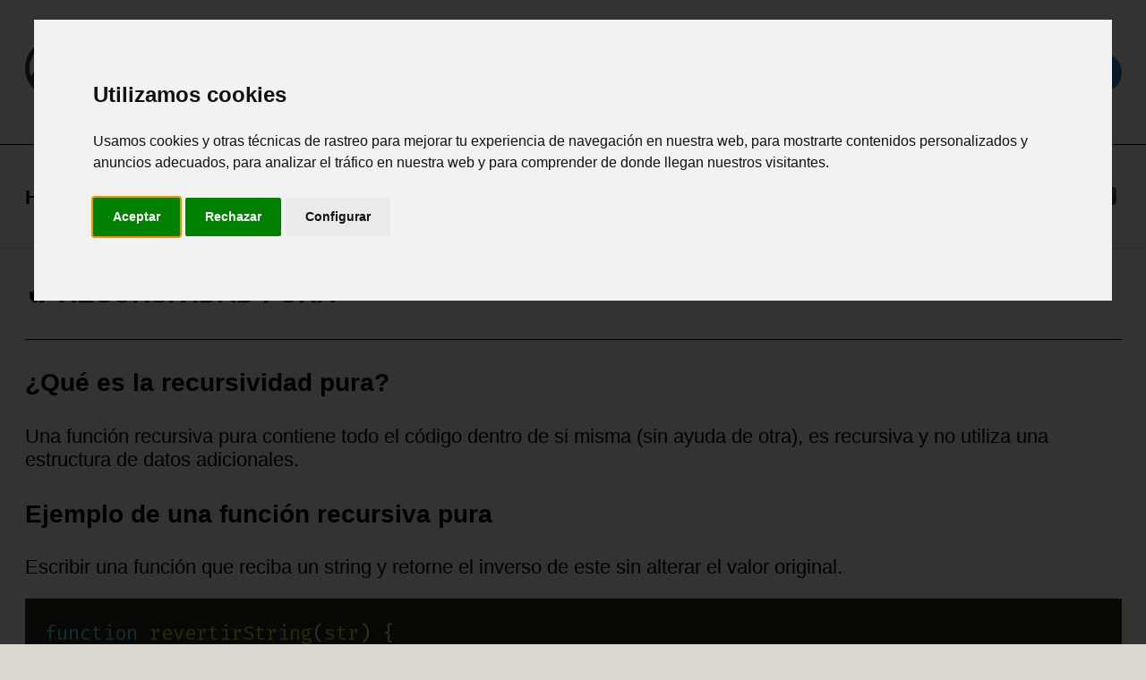

--- FILE ---
content_type: text/html; charset=utf-8
request_url: https://apuntes.de/javascript-estructuras-de-datos-y-algoritmos/recursividad-pura/
body_size: 4495
content:
<!DOCTYPE html>
<html lang="es">

<head>

    
    <link rel="preconnect" href="https://www.google.com" />
    <link rel="preconnect" href="https://www.google-analytics.com/" />
    <link rel="preconnect" href="https://www.freeprivacypolicy.com" />
    

    
    <script data-cookie-consent="tracking">
        (function (w, d, s, l, i) {
            w[l] = w[l] || [];
            w[l].push({
                "gtm.start": new Date().getTime(),
                event: "gtm.js",
            });
            var f = d.getElementsByTagName(s)[0],
                j = d.createElement(s),
                dl = l != "dataLayer" ? "&l=" + l : "";
            j.async = true;
            j.src = "https://www.googletagmanager.com/gtm.js?id=" + i + dl;
            f.parentNode.insertBefore(j, f);
        })(
            window,
            document,
            "script",
            "dataLayer",
            "GTM-PCKMK7H"
        );
    </script>
    

    
    <meta charset="utf-8" />
    <meta http-equiv="X-UA-Compatible" content="IE=edge" />
    <meta name="viewport" content="width=device-width, initial-scale=1, maximum-scale=2" />
<meta name="description" content="" />
<meta name="robots" content="index, follow" />



<meta property="og:title" content="Recursividad Pura" />
<meta property="og:site_name" content="Apuntes de Programador" />
<meta property="og:description" content="" />
<meta property="og:url" content="https://apuntes.de/javascript-estructuras-de-datos-y-algoritmos/recursividad-pura/" />



<meta name="twitter:card" content="summary" />
<meta name="twitter:site" content="@losapuntesde" />
<meta name="twitter:creator" content="@losapuntesde" />
<meta name="twitter:title" content="Recursividad Pura" />
<meta name="twitter:image"
    content="https://apuntes.de/svgs/logo.svg" />

    

    
    <link rel="stylesheet" href="/css/normalize.min.css" />
    

    
    <link rel="stylesheet" href="/css/style.css" />
    

    
    <style>
        @import url("https://fonts.googleapis.com/css2?family=Fira+Code:wght@300;400;500;600;700&family=Roboto+Condensed:ital,wght@0,300;0,400;0,700;1,300;1,400;1,700&family=Roboto+Slab:wght@100;200;300;400;500;600;700;800;900&display=swap");
    </style>
    

    
    <link rel="apple-touch-icon" sizes="180x180" href="/icons/apple-touch-icon.png" />
    <link rel="icon" type="image/png" sizes="32x32" href="/icons/favicon-32x32.png" />
    <link rel="icon" type="image/png" sizes="16x16" href="/icons/favicon-16x16.png" />
    <link rel="manifest" href="/icons/site.webmanifest" />
    <link rel="mask-icon" href="/icons/safari-pinned-tab.svg" color="#5bbad5" />
    <meta name="msapplication-TileColor" content="#da532c" />
    <meta name="theme-color" content="#ffffff" />
    

    

<title>Recursividad Pura</title>

<script type="application/ld+json">
    {
        "@context": "https://schema.org",
        "@type": "NewsArticle",
        "mainEntityOfPage": {
            "@type": "WebPage",
            "@id": "/"
        },
        "headline": "🔥 Recursividad Pura",
        "image": "https:\/\/apuntes.de/svgs/logo.svg",
        "datePublished": "2025-09-08T04:40:23\u002b00:00",
        "dateModified": "2025-09-08T04:40:23\u002b00:00",
        "author": {
            "@type": "Person",
            "name": "losapuntesde"
        },
        "publisher": {
            "@type": "Organization",
            "name": "Apuntes de Programador",
            "sameAs": "https:\/\/apuntes.de",
            "url": "https:\/\/apuntes.de",
            "logo": {
            "@type": "ImageObject",
            "url": "https:\/\/apuntes.de/svgs/logo.svg"
            }
        },
        "description": ""
    }
</script>


    <style>
        .search-input {
            text-align: left;
        }
        .search-form label {
            transition: opacity 0.3s ease;
        }
        .search-input:focus + label {
            opacity: 0;
            pointer-events: none;
        }
    </style>

    <script>
        var showBanner = true;
    </script>

<script>var showBanner=true; var country="US";</script>
</head>

<body>

    
    <script async src="https://pagead2.googlesyndication.com/pagead/js/adsbygoogle.js?client=ca-pub-8011085603609250" crossorigin="anonymous"></script>
    

    
    <header>
        <div class="size-limiter">
            <div class="header">
                <div class="logo-container">
                    <a href="/" class="logo-link">
                        <img src="/svgs/logo.svg" width="300" height="100%" alt="Ir a la página de inicio" />
                    </a>
                </div>
                <div class="search-container">
                    <form action="/" method="GET" class="search-form">
                        <label for="q">Buscar...</label>
                        <input type="text" name="q" id="q" class="search-input" />
                        <button type="submit" class="search-button">
                            <img src="/svgs/search.svg" width="24" height="24" alt="Buscar" />
                        </button>
                    </form>
                </div>
            </div>
        </div>
    </header>
    

    
    <div id="google-search-results">
        <div class="size-limiter">
            <div class="search-results">
                <script async src="https://cse.google.com/cse.js?cx=97297216fa1cd44e2"></script>
                <div class="gcse-searchresults-only"></div>
            </div>
        </div>
    </div>
    

    <div id="content">
<div id="single-page">

    <div class="breadcrumbs">
        <div class="size-limiter">
            <div class="breadcrumbs-in">

                <div class="nav-dep v-el">
                    <span class="nav-piece">
                        <a href="/">Home</a>
                    </span>
                    <span class="nav-piece divider">
                        /
                    </span>
                    <span class="nav-piece">
                        <a href="/javascript-estructuras-de-datos-y-algoritmos">Apuntes de JavaScript
                            (Algoritmos y Estructuras de Datos) en español</a>
                    </span>
                </div>

                <div class="action-icons v-el">
                    <a href="https://twitter.com/intent/tweet?text=Recursividad%20Pura&hashtags=100DaysOfCode&url=https%3a%2f%2fapuntes.de/javascript-estructuras-de-datos-y-algoritmos/recursividad-pura/"
                        target="_blank" rel="nofollow" class="action-link">
                        <img src="/svgs/share.svg" width="45" height="45" alt="Compartir en twitter" />
                    </a>
                    <button onclick="print()" class="action-link">
                        <img src="/svgs/print.svg" width="45" height="45" alt="Imprimir" />
                    </button>
                </div>
            </div>
        </div>
    </div>

    <div class="main-content">

        <div class="size-limiter">

            <h1>🔥 RECURSIVIDAD PURA</h1>

            

            

            <div class="article-cols">
                <div class="article-content">

                    <h2 id="qué-es-la-recursividad-pura">¿Qué es la recursividad pura?</h2>
<p>Una función recursiva pura contiene todo el código dentro de si misma (sin ayuda de otra), es recursiva y no utiliza una estructura de datos adicionales.</p>
<h2 id="ejemplo-de-una-función-recursiva-pura">Ejemplo de una función recursiva pura</h2>
<p>Escribir una función que reciba un string y retorne el inverso de este sin alterar el valor
original.</p>
<div class="highlight"><pre tabindex="0" style="color:#f8f8f2;background-color:#272822;-moz-tab-size:4;-o-tab-size:4;tab-size:4;"><code class="language-js" data-lang="js"><span style="display:flex;"><span><span style="color:#66d9ef">function</span> <span style="color:#a6e22e">revertirString</span>(<span style="color:#a6e22e">str</span>) {
</span></span><span style="display:flex;"><span>    <span style="color:#66d9ef">if</span> (<span style="color:#a6e22e">str</span>.<span style="color:#a6e22e">length</span> <span style="color:#f92672">&gt;</span> <span style="color:#ae81ff">1</span>) {
</span></span><span style="display:flex;"><span>        <span style="color:#66d9ef">return</span> <span style="color:#a6e22e">revertirString</span>(<span style="color:#a6e22e">str</span>.<span style="color:#a6e22e">slice</span>(<span style="color:#ae81ff">1</span>)) <span style="color:#f92672">+</span> <span style="color:#a6e22e">str</span>[<span style="color:#ae81ff">0</span>];
</span></span><span style="display:flex;"><span>    }
</span></span><span style="display:flex;"><span>
</span></span><span style="display:flex;"><span>    <span style="color:#66d9ef">return</span> <span style="color:#a6e22e">str</span>;
</span></span><span style="display:flex;"><span>}
</span></span></code></pre></div><h2 id="tips-para-el-uso-de-recursividad-pura">Tips para el uso de recursividad pura</h2>
<ul>
<li>
<p>Para arreglos, utiliza métodos como <strong>slice, el operador de dispersión y concat</strong>, los cuales
hacen copias de los arreglos de forma que estos no mutan.</p>
</li>
<li>
<p>Recuerda que los strings son inmutables, asi que se requiere utilizar métodos como <strong>slice, substr o substring</strong> para hacer copias de dichos strings.</p>
</li>
</ul>


                    <hr>

                    
                    <ins class="adsbygoogle"
                        style="display:block"
                        data-ad-format="autorelaxed"
                        data-ad-client="ca-pub-8011085603609250"
                        data-ad-slot="1752633893"></ins>
                    <script>
                        (adsbygoogle = window.adsbygoogle || []).push({});
                    </script>
                    

                    <hr>

                    <aside class="pager">
                        <div class="prev-section">
                            
                            <a href="/javascript-estructuras-de-datos-y-algoritmos/recursividad-funcion-auxiliar-recursiva/" title="Recursividad, Función auxiliar recursiva">
                                <img src="/svgs/chevron-left.svg" width="8" height="12" alt="Siguiente"
                                    class="chevron" />
                                Anterior
                            </a>
                            
                        </div>

                        <div class="next-section">
                            
                            <a href="/javascript-estructuras-de-datos-y-algoritmos/ejemplos-de-recursividad-palindroma/" title="Ejemplos de recursividad, Palindromas">
                                Siguiente
                                <img src="/svgs/chevron-right.svg" width="8" height="12" alt="Anterior"
                                    class="chevron" />
                            </a>
                            
                        </div>
                    </aside>

                    <div id="giscus_container" style="margin-top: 2rem;">
                        <script src="https://giscus.app/client.js"
                                data-repo="arumals/apuntesde"
                                data-repo-id="R_kgDOPP4LVw"
                                data-category="Q&A"
                                data-category-id="DIC_kwDOPP4LV84CtN9x"
                                data-mapping="title"
                                data-strict="0"
                                data-reactions-enabled="1"
                                data-emit-metadata="0"
                                data-input-position="bottom"
                                data-theme="light"
                                data-lang="es"
                                data-loading="lazy"
                                crossorigin="anonymous"
                                async>
                        </script>
                    </div>

                </div>

                <div class="article-extras">
                    
                    


                    <div id="adds-block">
                    </div>

                </div>
            </div>

        </div>

    </div>

</div>
</div>

    
    <footer>
        <div class="main-content">
            <div class="size-limiter">
                <div id="footer-content">
                    <a href="#" id="open_preferences_center" rel="nofollow">
                        Preferencias de Cookies
                    </a>
                    <span class="divider">|</span>
                    <a href="https://www.freeprivacypolicy.com/live/00ae92b4-2005-405f-b2fe-94f1b26121b3" target="_blank" rel="nofollow">
                        Política de Privacidad
                    </a>
                    <span class="divider">|</span>
                    <a href="https://www.freeprivacypolicy.com/live/99674421-287f-4a00-915c-9e07e4870303" target="_blank" rel="nofollow">
                        Terminos y Condiciones
                    </a>
                    <span class="divider">|</span>
                    <a href="https://www.freeprivacypolicy.com/live/f1ffc07f-ec2c-4926-b164-00ade03f3263" target="_blank" rel="nofollow">
                        Política de Cookies
                    </a>
                    <span class="divider">|</span>
                    <a href="/cdn-cgi/l/email-protection#d2bbbcb4bd92b3a2a7bca6b7a1fcb6b7" rel="nofollow">
                        Contacto
                    </a>
                </div>
            </div>
        </div>
    </footer>
    

    
    <script data-cfasync="false" src="/cdn-cgi/scripts/5c5dd728/cloudflare-static/email-decode.min.js"></script><script>

        document.addEventListener("DOMContentLoaded", function () {
            if (showBanner) {
                const scriptElement = document.createElement('script');
                scriptElement.src = "https://www.freeprivacypolicy.com/public/cookie-consent/4.1.0/cookie-consent.js";
                scriptElement.addEventListener('load', function () {
                    cookieconsent.run({
                        notice_banner_type: "interstitial",
                        consent_type: "express",
                        palette: "light",
                        language: "es",
                        page_load_consent_levels: ["strictly-necessary"],
                        notice_banner_reject_button_hide: false,
                        preferences_center_close_button_hide: false,
                        page_refresh_confirmation_buttons: false,
                        website_name: "Apuntes de Programador",
                        website_privacy_policy_url: "https:\/\/www.freeprivacypolicy.com\/live\/00ae92b4-2005-405f-b2fe-94f1b26121b3",
                    });
                });
                document.head.appendChild(scriptElement);
            }
        });

        
        document.addEventListener("DOMContentLoaded", function () {
            const searchInput = document.querySelector(".search-input");
            const searchLabel = document.querySelector(".search-form label[for='q']");
            if (searchInput && searchLabel) {
                searchInput.addEventListener("focus", function () {
                    searchLabel.style.display = "none";
                });
                searchInput.addEventListener("blur", function () {
                    if (!searchInput.value) {
                        searchLabel.style.display = "block";
                    }
                });
                searchInput.addEventListener("keydown", function (event) {
                    if (event.key === "Escape" || event.key === "Esc") {
                        searchInput.value = "";
                        searchLabel.style.display = "block";
                        searchInput.blur();
                    }
                });
            }
        });

    </script>
    

    
    <noscript>
        <iframe src="https://www.googletagmanager.com/ns.html?id=GTM-PCKMK7H" height="0"
            width="0" style="display: none; visibility: hidden">
        </iframe>
    </noscript>
    
<script defer src="https://static.cloudflareinsights.com/beacon.min.js/vcd15cbe7772f49c399c6a5babf22c1241717689176015" integrity="sha512-ZpsOmlRQV6y907TI0dKBHq9Md29nnaEIPlkf84rnaERnq6zvWvPUqr2ft8M1aS28oN72PdrCzSjY4U6VaAw1EQ==" data-cf-beacon='{"version":"2024.11.0","token":"48624335ada04c00aa2cd38a8a2e5f94","r":1,"server_timing":{"name":{"cfCacheStatus":true,"cfEdge":true,"cfExtPri":true,"cfL4":true,"cfOrigin":true,"cfSpeedBrain":true},"location_startswith":null}}' crossorigin="anonymous"></script>
</body>

</html>


--- FILE ---
content_type: text/html; charset=utf-8
request_url: https://giscus.app/es/widget?origin=https%3A%2F%2Fapuntes.de%2Fjavascript-estructuras-de-datos-y-algoritmos%2Frecursividad-pura%2F&session=&theme=light&reactionsEnabled=1&emitMetadata=0&inputPosition=bottom&repo=arumals%2Fapuntesde&repoId=R_kgDOPP4LVw&category=Q%26A&categoryId=DIC_kwDOPP4LV84CtN9x&strict=0&description=&backLink=https%3A%2F%2Fapuntes.de%2Fjavascript-estructuras-de-datos-y-algoritmos%2Frecursividad-pura%2F&term=Recursividad+Pura
body_size: 2214
content:
<!DOCTYPE html><html dir="ltr" lang="es"><head><meta charset="utf-8"/><meta name="viewport" content="width=device-width"/><base target="_top"/><title>giscus</title><meta name="next-head-count" content="4"/><link rel="icon" href="/favicon.ico"/><link rel="preconnect" href="https://api.github.com"/><link rel="preconnect" href="https://avatars3.githubusercontent.com"/><link rel="apple-touch-icon" sizes="180x180" href="/apple-touch-icon.png"/><link rel="icon" type="image/png" sizes="32x32" href="/favicon-32x32.png"/><link rel="icon" type="image/png" sizes="16x16" href="/favicon-16x16.png"/><meta name="color-scheme" content="light dark"/><link rel="manifest" href="/site.webmanifest"/><link rel="stylesheet" href="/themes/light.css" crossorigin="anonymous" id="giscus-theme"/><link rel="preload" href="/_next/static/css/1ba63f4f1b975b30.css" as="style"/><link rel="stylesheet" href="/_next/static/css/1ba63f4f1b975b30.css" data-n-g/><noscript data-n-css></noscript><script defer noModule src="/_next/static/chunks/polyfills-c67a75d1b6f99dc8.js"></script><script src="/_next/static/chunks/webpack-6b2584c51f2fda40.js" defer></script><script src="/_next/static/chunks/framework-821422f1c2a18a27.js" defer></script><script src="/_next/static/chunks/main-150a3b60f55bb087.js" defer></script><script src="/_next/static/chunks/pages/_app-6f740f846599cb46.js" defer></script><script src="/_next/static/chunks/727f57db-503fa32904b535ea.js" defer></script><script src="/_next/static/chunks/3006-c974b2cdab4c9b95.js" defer></script><script src="/_next/static/chunks/4947-ef88ba5ef051af3d.js" defer></script><script src="/_next/static/chunks/pages/widget-20a96669d847c90c.js" defer></script><script src="/_next/static/B2TzKKc1N7YSxPu-MsW3V/_buildManifest.js" defer></script><script src="/_next/static/B2TzKKc1N7YSxPu-MsW3V/_ssgManifest.js" defer></script></head><body><div id="__next"><main data-theme="light" class="w-full mx-auto"><div class="gsc-loading"><div class="gsc-loading-image"></div><span class="gsc-loading-text color-fg-muted">Cargando comentarios…</span></div></main></div><script id="__NEXT_DATA__" type="application/json">{"props":{"pageProps":{"origin":"https://apuntes.de/javascript-estructuras-de-datos-y-algoritmos/recursividad-pura/","session":"","repo":"arumals/apuntesde","term":"Recursividad Pura","category":"Q\u0026A","number":0,"strict":false,"repoId":"R_kgDOPP4LVw","categoryId":"DIC_kwDOPP4LV84CtN9x","description":"","reactionsEnabled":true,"emitMetadata":false,"inputPosition":"bottom","defaultCommentOrder":"oldest","theme":"light","originHost":"https://apuntes.de","backLink":"https://apuntes.de/javascript-estructuras-de-datos-y-algoritmos/recursividad-pura/","__lang":"es","__namespaces":{"common":{"reactions":{"0":"{{count}} reacciones","one":"{{count}} reacción","other":"{{count}} reacciones"},"comment":"Comentar","comments":{"0":"{{count}} comentarios","one":"{{count}} comentario","other":"{{count}} comentarios"},"reply":"Responder","replies":{"0":"{{count}} respuestas","one":"{{count}} respuesta","other":"{{count}}{{plus}} respuestas"},"upvotes":{"0":"{{count}} votos a favor","one":"{{count}} voto a favor","other":"{{count}} votos a favor"},"hiddenItems":{"0":"{{count}} elementos ocultos","one":"{{count}} elemento oculto","other":"{{count}} elementos ocultos"},"genericError":"Ocurrió un error: {{message}}","loadMore":"Carga más","loading":"Cargando","loadingComments":"Cargando comentarios…","loadingPreview":"Cargando vista previa…","poweredBy":"– Desarrollado por \u003ca\u003egiscus\u003c/a\u003e","oldest":"Antiguo","newest":"Nuevo","showPreviousReplies":{"0":"Mostrar {{count}} respuestas anteriores","one":"Mostrar {{count}} respuesta anteriores","other":"Mostrar {{count}} respuestas anteriores"},"seePreviousRepliesOnGitHub":{"0":"Ver {{count}} respuestas anteriores en GitHub","one":"Ver {{count}} respuesta anterior en GitHub","other":"Ver {{count}} respuestas anteriores en GitHub"},"edited":"editado","thisCommentWasDeleted":"Este comentario fue eliminado.","thisCommentWasMinimized":"Este comentario se ha minimizado.","thisCommentWasHidden":"Este comentario ha sido ocultado.","write":"Escribir","preview":"Previsualizar","enableFixedWidth":"Habilitar la fuente de ancho fijo (espacio único) en el editor","disableFixedWidth":"Deshabilitar la fuente de ancho fijo (espacio único) en el editor","lastEditedAt":"Última modificación el {{date}}","writeAComment":"Escribir un comentario","signInToComment":"Iniciar sesión para comentar","stylingWithMarkdownIsSupported":"Se admite el estilo con Markdown","signOut":"Desconectar","cancel":"Cancelar","signInWithGitHub":"Iniciar sesión con GitHub","writeAReply":"Escribe una respuesta","upvote":"Voto a favor","youMustBeSignedInToUpvote":"Debes iniciar sesión para votar.","addReactions":"Agregar reacciones","pleaseWait":"Espera, por favor…","pickYourReaction":"Elige tu reacción","addTheReaction":"Agregar reacción de {{reaction}}","removeTheReaction":"Eliminar reacción de {{reaction}}","signInToAddYourReaction":"\u003ca\u003eInicia sesión\u003c/a\u003e para agregar tu reacción.","youMustBeSignedInToAddReactions":"Debes iniciar sesión para agregar reacciones.","peopleReactedWith":{"0":"{{count}} personas reaccionaron con {{reaction}} {{emoji}}","one":"{{count}} persona reaccionó con {{reaction}} {{emoji}}","other":"{{count}} personas reaccionaron con {{reaction}} {{emoji}}"},"emoji":"emoji","nothingToPreview":"Nada para previsualizar","THUMBS_UP":"+1","THUMBS_DOWN":"-1","LAUGH":"Risa","HOORAY":"Hurra","CONFUSED":"Confundido","HEART":"Amor","ROCKET":"Cohete","EYES":"Ojos","COLLABORATOR":"Colaborador","CONTRIBUTOR":"Contribuyente","FIRST_TIMER":"Primerizo","FIRST_TIME_CONTRIBUTOR":"Contribuyente primerizo","MANNEQUIN":"Maniquí","MEMBER":"Miembro","NONE":"Ninguno","OWNER":"Propietario","APP":"App"}}},"__N_SSP":true},"page":"/widget","query":{"origin":"https://apuntes.de/javascript-estructuras-de-datos-y-algoritmos/recursividad-pura/","session":"","theme":"light","reactionsEnabled":"1","emitMetadata":"0","inputPosition":"bottom","repo":"arumals/apuntesde","repoId":"R_kgDOPP4LVw","category":"Q\u0026A","categoryId":"DIC_kwDOPP4LV84CtN9x","strict":"0","description":"","backLink":"https://apuntes.de/javascript-estructuras-de-datos-y-algoritmos/recursividad-pura/","term":"Recursividad Pura"},"buildId":"B2TzKKc1N7YSxPu-MsW3V","isFallback":false,"gssp":true,"locale":"es","locales":["en","ar","be","bg","ca","cs","da","de","eo","es","eu","fa","fr","gr","gsw","hbs","he","hu","id","it","ja","kh","ko","nl","pl","pt","ro","ru","th","tr","vi","uk","uz","zh-CN","zh-Hans","zh-Hant","zh-TW","zh-HK"],"defaultLocale":"en","scriptLoader":[]}</script></body></html>

--- FILE ---
content_type: text/html; charset=utf-8
request_url: https://www.google.com/recaptcha/api2/aframe
body_size: 115
content:
<!DOCTYPE HTML><html><head><meta http-equiv="content-type" content="text/html; charset=UTF-8"></head><body><script nonce="JG6GlHfYMO_e3HZBtiHOxg">/** Anti-fraud and anti-abuse applications only. See google.com/recaptcha */ try{var clients={'sodar':'https://pagead2.googlesyndication.com/pagead/sodar?'};window.addEventListener("message",function(a){try{if(a.source===window.parent){var b=JSON.parse(a.data);var c=clients[b['id']];if(c){var d=document.createElement('img');d.src=c+b['params']+'&rc='+(localStorage.getItem("rc::a")?sessionStorage.getItem("rc::b"):"");window.document.body.appendChild(d);sessionStorage.setItem("rc::e",parseInt(sessionStorage.getItem("rc::e")||0)+1);localStorage.setItem("rc::h",'1769766509027');}}}catch(b){}});window.parent.postMessage("_grecaptcha_ready", "*");}catch(b){}</script></body></html>

--- FILE ---
content_type: text/css; charset=utf-8
request_url: https://apuntes.de/css/style.css
body_size: 3213
content:
html {
  font-family: "Roboto", sans-serif;
  font-weight: normal;
  font-size: 14px; }
  @media print {
    html {
      font-size: 12px; } }
  @media screen and (min-width: 300px) {
    html {
      font-size: 16px; } }
  @media screen and (min-width: 600px) {
    html {
      font-size: 18px; } }
  @media screen and (min-width: 900px) {
    html {
      font-size: 20px; } }
  @media screen and (min-width: 1200px) {
    html {
      font-size: 22px; } }
body {
  min-height: 100vh;
  background-color: #dcd9d4; }

.padder {
  padding: 1rem 1.25rem; }

.size-limiter {
  box-sizing: border-box;
  max-width: 1280px;
  margin: 0 auto;
  width: 100%; }

.main-content {
  box-sizing: border-box;
  padding: 0 1.25rem; }

img {
  max-width: 100%;
  height: auto; }

#content {
  background: white; }

a {
  font-family: inherit;
  font-style: inherit;
  font-weight: inherit;
  color: inherit;
  text-decoration: underline; }
  a:hover {
    color: inherit; }

.image-preview-container {
  border: 1px solid #000;
  background: #000;
  margin: 0 0 3rem; }
  @media print {
    .image-preview-container {
      display: none; } }
  .image-preview-container .image-preview {
    width: 100%;
    display: block;
    margin: 0 auto; }

#content h1 {
  border-bottom: 1px solid #000;
  margin: 0;
  padding: 1.5rem 0; }

header {
  background: #fff;
  border-bottom: 1px solid #000; }
  @media screen and (min-width: 1280px) {
    header {
      padding: 1rem 1.25rem; } }
  @media print {
    header {
      display: none; } }
  @media screen and (min-width: 811px) {
    header .header {
      display: flex;
      align-items: center; } }
  header .logo-container {
    text-align: center;
    padding: 1rem 1.25rem; }
    @media screen and (min-width: 811px) {
      header .logo-container {
        text-align: left; } }
    @media screen and (min-width: 1280px) {
      header .logo-container {
        padding: 1rem 0; } }
  header .search-container {
    display: flex;
    align-items: center;
    padding: 1rem 1.25rem;
    background: #f4f4f4; }
    @media screen and (min-width: 811px) {
      header .search-container {
        margin: 0 0 0 auto;
        background-color: transparent; } }
    @media screen and (min-width: 1280px) {
      header .search-container {
        padding: 1rem 0; } }
  header .search-form {
    margin: 0 auto;
    box-sizing: border-box;
    position: relative;
    height: 2rem;
    width: 100%;
    max-width: 18rem;
    border-radius: 1.2rem;
    background-color: rgba(0, 0, 0, 0.1);
    display: flex;
    align-items: center; }
    header .search-form label {
      margin: 0 0 0 0.68rem;
      font-size: 0.8rem;
      color: #555; }
  header .search-input {
    border: 0;
    padding: 0;
    outline: none;
    flex-grow: 1;
    margin: 0.28rem 0.68rem;
    background: transparent;
    width: 100%;
    text-align: left;
    font-style: normal;
    font-weight: 400;
    font-size: 1rem;
    line-height: 1rem;
    color: #000000; }
  header .search-button {
    margin: 0 0 0 auto;
    padding: 0;
    border: 0;
    width: 4rem;
    min-width: 4rem;
    max-width: 4rem;
    height: 2rem;
    background: #2980ba;
    border-radius: 1.2rem;
    cursor: pointer;
    display: flex;
    align-items: center;
    justify-content: space-around; }

footer {
  background-color: #dcd9d4;
  border-top: 1px solid #aaa; }
  @media print {
    footer {
      display: none; } }
  footer #footer-content {
    padding: 40px 0; }
    @media screen and (min-width: 600px) {
      footer #footer-content {
        display: flex;
        align-items: center; } }
    footer #footer-content #open_preferences_center {
      margin-top: 20px; }
      @media screen and (min-width: 600px) {
        footer #footer-content #open_preferences_center {
          margin-top: 0;
          margin-left: auto; } }
    footer #footer-content a,
    footer #footer-content a:hover,
    footer #footer-content .divider {
      font-family: "Roboto Condensed", sans-serif;
      font-style: normal;
      font-weight: 400;
      font-size: 1rem;
      line-height: 1rem;
      letter-spacing: -0.06em;
      color: #4e4e4e;
      text-decoration: none;
      display: block;
      margin-bottom: 40px; }
      footer #footer-content a:hover,
      footer #footer-content a:hover:hover,
      footer #footer-content .divider:hover {
        text-decoration: underline; }
      @media screen and (min-width: 600px) {
        footer #footer-content a,
        footer #footer-content a:hover,
        footer #footer-content .divider {
          margin: 0; } }
    footer #footer-content .divider {
      display: none; }
      @media screen and (min-width: 600px) {
        footer #footer-content .divider {
          display: inline;
          margin: 0 20px; } }
.breadcrumbs {
  padding: 1.45rem 1.25rem;
  border-bottom: 1px solid #d9d9d9;
  background-color: #fff;
  color: #4e4e4e;
  text-decoration: none; }
  @media print {
    .breadcrumbs {
      display: none; } }
  .breadcrumbs a {
    text-decoration: none;
    font-weight: bold;
    color: #000; }
  .breadcrumbs .breadcrumbs-in .v-el {
    margin-bottom: 1.45rem; }
    @media screen and (min-width: 1024px) {
      .breadcrumbs .breadcrumbs-in .v-el:first-child {
        margin: 0 auto 0 0; } }
    .breadcrumbs .breadcrumbs-in .v-el:last-child {
      margin-bottom: 0; }
      @media screen and (min-width: 1024px) {
        .breadcrumbs .breadcrumbs-in .v-el:last-child {
          margin: 0 0 0 1.45rem; } }
    @media screen and (min-width: 1024px) {
      .breadcrumbs .breadcrumbs-in .v-el {
        margin: 0; } }
  @media screen and (min-width: 1024px) {
    .breadcrumbs .breadcrumbs-in {
      display: flex;
      align-items: center; } }
  .breadcrumbs .breadcrumbs-in .nav-dep .nav-piece {
    display: block;
    margin-bottom: 1.45rem;
    line-height: 1.45rem; }
    .breadcrumbs .breadcrumbs-in .nav-dep .nav-piece:last-child {
      margin-bottom: 0; }
    @media screen and (min-width: 1024px) {
      .breadcrumbs .breadcrumbs-in .nav-dep .nav-piece {
        display: inline; } }
    .breadcrumbs .breadcrumbs-in .nav-dep .nav-piece.divider {
      display: none; }
      @media screen and (min-width: 1024px) {
        .breadcrumbs .breadcrumbs-in .nav-dep .nav-piece.divider {
          display: inline; } }
  .breadcrumbs .breadcrumbs-in .action-icons {
    min-width: 120px; }
    @media screen and (min-width: 1024px) {
      .breadcrumbs .breadcrumbs-in .action-icons {
        margin: 0 0 0 auto; } }
    .breadcrumbs .breadcrumbs-in .action-icons .action-link {
      all: unset;
      color: #000;
      cursor: pointer;
      display: inline-block;
      margin: 0 1rem 0 0; }
      .breadcrumbs .breadcrumbs-in .action-icons .action-link:last-child {
        margin: 0; }
      .breadcrumbs .breadcrumbs-in .action-icons .action-link img {
        height: 2rem; }

#google-search-results {
  background-color: #fff; }
  #google-search-results #___gcse_0 {
    width: 100%; }
    #google-search-results #___gcse_0 .gsc-control-cse {
      margin: 0;
      padding: 0 !important; }
  #google-search-results .gsc-search-box.gsc-search-box-tools {
    display: none; }
  #google-search-results .search-results {
    margin: 0 20px;
    background: #fff; }
  #google-search-results .gsc-resultsbox-visible {
    padding: 40px 0; }
  #google-search-results table {
    margin: 0;
    padding: 0; }
    #google-search-results table th,
    #google-search-results table td {
      border: 0; }
  #google-search-results .gsc-above-wrapper-area {
    border: 0; }
  #google-search-results .gsc-above-wrapper-area-container {
    border: 0; }
  #google-search-results .gsc-results-wrapper-visible {
    padding: 40px 0 0; }
  #google-search-results * {
    font-size: 1rem; }
  #google-search-results .gsc-result-info-container {
    padding: 0; }
  #google-search-results a.gs-title {
    font-style: normal;
    font-weight: normal;
    font-size: 1rem;
    line-height: 1.2rem;
    text-decoration: none; }
    #google-search-results a.gs-title b {
      font-style: normal;
      font-weight: bold;
      font-size: 1rem;
      line-height: 1.2rem;
      text-decoration: none; }
    #google-search-results a.gs-title:hover {
      text-decoration: underline; }

h1.main {
  border-bottom: 1px solid #000;
  margin: 0 0 2rem;
  padding: 1rem 0; }
  h1.main img {
    height: 1rem; }

h1,
h2,
h3,
h4,
h5,
h6 {
  font-weight: bold; }

h1 {
  margin: 1.5rem 0;
  padding: auto;
  font-style: normal;
  font-size: 1.3rem;
  line-height: 1.6rem;
  color: #000000; }

h2 {
  font-size: 1.25rem;
  margin: 1.45rem 0; }

h3 {
  font-size: 1.2rem;
  margin: 1.4rem 0; }

h4 {
  font-size: 1.15rem;
  margin: 1.35rem 0; }

h5 {
  font-size: 1.1rem;
  margin: 1.3rem 0; }

h6 {
  font-size: 1.05rem;
  margin: 1.25rem 0; }

p {
  margin: 1rem 0 0;
  font-size: 1rem;
  line-height: 1.2rem; }

@media screen and (min-width: 1400px) {
  .article-cols {
    display: flex; } }

.article-cols .article-content {
  padding: 0 0 4rem; }
  .article-cols .article-content hr {
    margin: 2rem 0;
    border: 0;
    border-top: 1px solid #d9d9d9; }
  @media screen and (min-width: 1400px) {
    .article-cols .article-content {
      width: 70%; }
      .article-cols .article-content.full {
        width: 100%; } }
.article-cols .article-extras {
  padding: 0 0 4rem; }
  .article-cols .article-extras h2 {
    padding-bottom: 1.45rem;
    border-bottom: 1px solid #000; }
  @media screen and (min-width: 1400px) {
    .article-cols .article-extras {
      width: 25%;
      margin-left: 5%; } }
ol,
ul {
  margin: 0;
  padding: 0; }

ol li,
ul li {
  padding: 0;
  margin: 0 0 0.8rem;
  list-style: none; }

ol li,
ul li {
  list-style-position: inside;
  list-style-type: disc; }

ol {
  margin-bottom: 0.8rem; }

ol ol,
ol ul,
ul ul,
ul ol {
  padding-left: 0.8rem;
  margin-bottom: 0.8rem; }

ol li,
ul li {
  padding-top: 1px;
  padding-bottom: 1px; }

dl {
  margin: 0.8rem 0; }

dl > dt {
  font-style: italic;
  font-weight: bold;
  margin: 1.2rem 0 0.2rem 0; }

dl dd {
  margin: 0 0 0.8rem;
  padding: 0; }

ul {
  margin-bottom: 0.8rem; }

ul > li {
  list-style: disc;
  margin: 0.8rem 0 0 1.32rem; }

ul > li:last-child {
  margin-bottom: 0; }

ol {
  margin: 0.8rem 0 0 0.8rem;
  list-style-type: decimal; }

ol > li {
  list-style-type: decimal; }

ol > li:last-child {
  margin-bottom: 0; }

ul > li > ul > li {
  list-style: square;
  margin: 0.8rem 0 0; }

ol li p {
  display: inline; }

blockquote {
  margin: 2rem 0;
  padding: 1.25rem;
  background-color: rgba(204, 204, 204, 0.25);
  font-size: 1rem;
  font-family: Georgia, serif;
  line-height: 1.5;
  color: #555;
  box-shadow: 0 2px 4px rgba(0, 0, 0, 0.1); }
  blockquote p:first-of-type {
    margin-top: 0; }
  blockquote p:last-of-type {
    margin-bottom: 0; }
  blockquote:before {
    content: "\201C";
    color: #888;
    font-size: 1.5rem;
    line-height: 0.1; }
  blockquote cite {
    display: block;
    font-size: 1rem;
    font-style: italic;
    color: #999; }
  blockquote p:first-child {
    display: inline; }

.highlight {
  margin: 1rem 0;
  padding: 0;
  border: 0;
  white-space: normal;
  background: transparent; }
  .highlight pre {
    line-height: 0; }

pre {
  margin: 0;
  padding: 1rem;
  font-size: 1rem;
  white-space: normal;
  border-radius: 0; }

pre code {
  font-family: "Fira Code", monospace !important;
  font-size: 1rem;
  width: 100%;
  margin: 0;
  padding: 0;
  border: 0;
  white-space: pre;
  background: transparent;
  display: inline-block;
  overflow-x: auto;
  line-height: 150%; }

li code,
p > code {
  font-family: "Fira Code", monospace;
  font-size: 1rem;
  background: rgba(0, 0, 0, 0.08);
  padding: 2px 10px;
  font-weight: 400;
  border-radius: 10px;
  display: inline-block; }

p > code > * {
  font-family: "Fira Code", monospace;
  font-size: 1rem; }

table {
  margin: 2rem 0;
  border: 1px solid #ddd;
  border-collapse: collapse;
  width: 100%;
  font-size: 1rem; }
  table th {
    background-color: #f2f2f2;
    color: #333;
    font-weight: bold;
    text-align: left;
    padding: 0 1rem;
    border-bottom: 2px solid #ddd; }
  table th {
    background-color: #f2f2f2;
    color: #333;
    font-weight: bold;
    text-align: left;
    padding: 1rem;
    border-bottom: 2px solid #ddd;
    white-space: pre; }
  table td {
    border-bottom: 1px solid #ddd;
    padding: 1rem;
    vertical-align: top; }
  table tr:hover {
    background-color: #f5f5f5; }
  table tr:nth-child(even) {
    background-color: #f2f2f2; }

.paginator {
  list-style: none;
  margin: 0;
  padding: 0;
  font-size: 0.8rem;
  line-height: 1rem; }
  .paginator li {
    list-style: none;
    margin: 0 0 1rem;
    padding: 0;
    font-size: 0.8rem;
    line-height: 1rem; }
    .paginator li a {
      text-decoration: none; }
      .paginator li a:hover {
        text-decoration: underline; }
    .paginator li .published-at {
      color: #000;
      font-weight: bold;
      font-style: italic; }

@media screen and (min-width: 1600px) {
  #home-page {
    display: flex;
    justify-content: space-between;
    max-width: 1280px; } }

#home-page ul.latest-posts-list {
  list-style: none;
  margin: 0;
  padding: 0 0 6rem; }
  @media screen and (min-width: 1600px) {
    #home-page ul.latest-posts-list {
      margin: 0 auto; } }
  #home-page ul.latest-posts-list li.latest-post {
    list-style: none;
    border-top: 1px dashed #000;
    margin: 0;
    padding: 2rem 0; }
    #home-page ul.latest-posts-list li.latest-post:first-child {
      border-top: 0; }
    #home-page ul.latest-posts-list li.latest-post:last-child {
      margin-bottom: 0;
      border-bottom: 0; }
    #home-page ul.latest-posts-list li.latest-post h2 {
      margin: 0 0 2rem;
      text-decoration: none;
      font-size: 1.2rem;
      font-family: Arial, sans-serif; }
    #home-page ul.latest-posts-list li.latest-post h3 {
      font-size: 1rem; }
    #home-page ul.latest-posts-list li.latest-post .created-at {
      margin: 0.83rem 0 0; }
    #home-page ul.latest-posts-list li.latest-post .summary {
      margin: 0.83rem 0 0;
      text-align: justify; }
    #home-page ul.latest-posts-list li.latest-post .read-more {
      margin: 0.83rem 0 0; }
      #home-page ul.latest-posts-list li.latest-post .read-more a {
        color: cadetblue; }

#home-page .sections-list {
  margin: 0;
  padding: 0;
  list-style: none; }
  #home-page .sections-list .sections-list-entry {
    margin: 0;
    padding: 0;
    list-style: none; }

#list-page {
  padding: 0 0 6rem; }
  #list-page h2 {
    margin: 0 0 2rem;
    text-decoration: none;
    font-size: 1.2rem; }
  #list-page h3 {
    font-size: 1rem; }
  #list-page .description {
    margin: 2rem 0; }
  #list-page a {
    text-decoration: none; }
    #list-page a:hover {
      text-decoration: underline; }
  #list-page .pages-list {
    list-style: none;
    margin: 0;
    padding: 0; }

#single-page .youtube-video {
  position: relative;
  padding-bottom: 56.25%;
  height: 0;
  overflow: hidden;
  margin: 1.45rem 0 0; }
  @media print {
    #single-page .youtube-video {
      display: none; } }
  #single-page .youtube-video iframe {
    position: absolute;
    top: 0;
    left: 0;
    width: 100%;
    height: 100%;
    border: 0; }

#single-page h1 {
  margin: 0 0 1.35rem; }
  #single-page h1.clean {
    border-bottom: 0;
    margin-bottom: 0; }

@media print {
  #single-page .article-extras {
    display: none; } }

#single-page .article-extras .paginator {
  margin: 0 0 3rem; }

#single-page .pager {
  margin: 0;
  display: flex;
  justify-content: space-between;
  align-items: stretch;
  padding: 0 0 1rem; }
  @media print {
    #single-page .pager {
      display: none; } }
  #single-page .pager a {
    font-style: normal;
    font-weight: 400;
    font-size: 1rem;
    line-height: 1.1rem;
    color: #2980ba;
    text-decoration: none;
    display: flex;
    align-items: center; }
    #single-page .pager a:hover {
      text-decoration: underline; }
  #single-page .pager .prev-section {
    text-align: left;
    margin: 0 auto 0 0; }
    #single-page .pager .prev-section .chevron {
      margin: 0 0.4rem 0 0; }
  #single-page .pager .next-section {
    text-align: right; }
    #single-page .pager .next-section .chevron {
      margin: 0 0 0 0.4rem; }

#single-page li > p > img {
  margin: 1rem 0; }

@media screen and (min-width: 1280px) {
  #not-found-page {
    display: flex;
    justify-content: space-around;
    align-items: center; } }

#not-found-page .not-found-image {
  font-size: 0; }
  #not-found-page .not-found-image img {
    display: block;
    border: 1px solid #000;
    margin: 0 auto;
    max-width: 100%;
    max-height: 800px; }
  @media screen and (min-width: 1280px) {
    #not-found-page .not-found-image {
      width: 45%;
      max-width: 600px; } }
#not-found-page .details {
  padding: 0 0 4rem; }
  @media screen and (min-width: 1280px) {
    #not-found-page .details {
      width: 45%; } }
#not-found-page .search-form {
  margin: 60px auto 0;
  max-width: 450px;
  box-sizing: border-box;
  position: relative;
  height: 2rem;
  background: rgba(217, 217, 217, 0.5);
  border-radius: 30px;
  display: flex; }

#not-found-page .search-input {
  border: 0;
  padding: 0;
  outline: none;
  flex-grow: 1;
  margin: 7px 17px;
  background: transparent;
  width: 100%;
  font-style: normal;
  font-weight: 400;
  font-size: 1rem;
  line-height: 1rem;
  color: #000000; }

#not-found-page .search-button {
  margin: 0 0 0 auto;
  padding: 0;
  border: 0;
  width: 4rem;
  height: 2rem;
  display: flex;
  align-items: center;
  justify-content: space-around;
  background: #2980ba;
  border-radius: 30px;
  cursor: pointer; }

/*# sourceMappingURL=style.css.map */

--- FILE ---
content_type: image/svg+xml
request_url: https://apuntes.de/svgs/print.svg
body_size: 27
content:
<?xml version="1.0" encoding="utf-8"?>
<!-- Uploaded to: SVG Repo, www.svgrepo.com, Generator: SVG Repo Mixer Tools -->
<svg width="800px" height="800px" viewBox="0 0 1024 1024" class="icon"  version="1.1" xmlns="http://www.w3.org/2000/svg"><path d="M192 234.666667h640v64H192z" fill="#424242" /><path d="M85.333333 533.333333h853.333334v-149.333333c0-46.933333-38.4-85.333333-85.333334-85.333333H170.666667c-46.933333 0-85.333333 38.4-85.333334 85.333333v149.333333z" fill="#616161" /><path d="M170.666667 768h682.666666c46.933333 0 85.333333-38.4 85.333334-85.333333v-170.666667H85.333333v170.666667c0 46.933333 38.4 85.333333 85.333334 85.333333z" fill="#424242" /><path d="M853.333333 384m-21.333333 0a21.333333 21.333333 0 1 0 42.666667 0 21.333333 21.333333 0 1 0-42.666667 0Z" fill="#00E676" /><path d="M234.666667 85.333333h554.666666v213.333334H234.666667z" fill="#90CAF9" /><path d="M800 661.333333h-576c-17.066667 0-32-14.933333-32-32s14.933333-32 32-32h576c17.066667 0 32 14.933333 32 32s-14.933333 32-32 32z" fill="#242424" /><path d="M234.666667 661.333333h554.666666v234.666667H234.666667z" fill="#90CAF9" /><path d="M234.666667 618.666667h554.666666v42.666666H234.666667z" fill="#42A5F5" /><path d="M341.333333 704h362.666667v42.666667H341.333333zM341.333333 789.333333h277.333334v42.666667H341.333333z" fill="#1976D2" /></svg>

--- FILE ---
content_type: image/svg+xml
request_url: https://apuntes.de/svgs/logo.svg
body_size: 12240
content:
<svg width="634" height="144" viewBox="0 0 634 144" fill="none" xmlns="http://www.w3.org/2000/svg">
<path d="M344.296 129.182C344.296 130.3 344.127 131.347 343.79 132.324C343.453 133.3 342.965 134.152 342.325 134.88C341.686 135.599 340.905 136.167 339.982 136.584C339.059 137.001 338.012 137.21 336.84 137.21C335.944 137.21 335.118 137.037 334.364 136.691C333.618 136.336 332.979 135.794 332.446 135.066V144H327.946V121.526H329.677L331.674 124.868C331.87 124.309 332.136 123.803 332.473 123.35C332.819 122.888 333.214 122.498 333.658 122.178C334.111 121.85 334.603 121.597 335.136 121.419C335.677 121.242 336.245 121.153 336.84 121.153C338.012 121.153 339.059 121.362 339.982 121.779C340.905 122.196 341.686 122.769 342.325 123.496C342.965 124.215 343.453 125.063 343.79 126.039C344.127 127.016 344.296 128.063 344.296 129.182ZM339.729 129.182C339.729 128.791 339.707 128.378 339.663 127.943C339.627 127.5 339.561 127.06 339.463 126.625C339.365 126.19 339.228 125.773 339.05 125.374C338.882 124.974 338.664 124.624 338.398 124.322C338.132 124.011 337.808 123.767 337.426 123.59C337.053 123.403 336.618 123.31 336.121 123.31C335.606 123.31 335.158 123.399 334.776 123.576C334.404 123.754 334.08 123.998 333.805 124.309C333.538 124.61 333.316 124.961 333.139 125.36C332.97 125.751 332.837 126.164 332.739 126.599C332.642 127.034 332.571 127.473 332.526 127.917C332.491 128.36 332.473 128.782 332.473 129.182C332.473 129.537 332.5 129.932 332.553 130.366C332.606 130.793 332.691 131.223 332.806 131.658C332.921 132.093 333.072 132.514 333.259 132.923C333.445 133.331 333.671 133.695 333.938 134.014C334.213 134.334 334.528 134.591 334.883 134.787C335.247 134.973 335.66 135.066 336.121 135.066C336.627 135.066 337.066 134.978 337.439 134.8C337.812 134.614 338.132 134.37 338.398 134.068C338.664 133.757 338.882 133.402 339.05 133.003C339.228 132.603 339.365 132.186 339.463 131.751C339.561 131.316 339.627 130.877 339.663 130.433C339.707 129.989 339.729 129.572 339.729 129.182Z" fill="#23404E"/>
<path d="M358.637 122.884L356.107 127.078C356.001 126.723 355.863 126.323 355.694 125.88C355.526 125.436 355.317 125.023 355.069 124.641C354.82 124.251 354.523 123.927 354.177 123.67C353.83 123.403 353.431 123.27 352.978 123.27C352.561 123.27 352.197 123.377 351.887 123.59C351.585 123.803 351.327 124.082 351.114 124.428C350.901 124.766 350.724 125.152 350.582 125.587C350.449 126.013 350.342 126.448 350.262 126.891C350.191 127.326 350.142 127.748 350.116 128.156C350.089 128.556 350.076 128.902 350.076 129.195V136.904H345.562V121.526H347.293L349.117 125.107C349.366 124.53 349.65 124.002 349.969 123.523C350.289 123.035 350.657 122.618 351.074 122.272C351.492 121.916 351.962 121.641 352.486 121.446C353.018 121.251 353.617 121.153 354.283 121.153C354.629 121.153 355.015 121.184 355.441 121.246C355.867 121.3 356.285 121.397 356.693 121.539C357.101 121.672 357.478 121.85 357.825 122.072C358.171 122.294 358.441 122.564 358.637 122.884Z" fill="#23404E"/>
<path d="M374.735 129.182C374.735 129.98 374.628 130.73 374.415 131.432C374.202 132.133 373.905 132.781 373.523 133.375C373.151 133.97 372.698 134.507 372.165 134.986C371.633 135.457 371.047 135.856 370.408 136.185C369.778 136.513 369.099 136.766 368.371 136.944C367.652 137.121 366.911 137.21 366.147 137.21C365.384 137.21 364.643 137.121 363.924 136.944C363.205 136.766 362.526 136.513 361.887 136.185C361.257 135.856 360.675 135.457 360.143 134.986C359.61 134.507 359.153 133.97 358.771 133.375C358.399 132.781 358.106 132.133 357.893 131.432C357.68 130.721 357.573 129.971 357.573 129.182C357.573 128.392 357.68 127.646 357.893 126.945C358.106 126.235 358.399 125.582 358.771 124.988C359.153 124.393 359.61 123.86 360.143 123.39C360.675 122.911 361.257 122.507 361.887 122.178C362.526 121.85 363.205 121.597 363.924 121.419C364.643 121.242 365.384 121.153 366.147 121.153C366.911 121.153 367.652 121.242 368.371 121.419C369.099 121.597 369.778 121.85 370.408 122.178C371.047 122.507 371.633 122.911 372.165 123.39C372.698 123.86 373.151 124.393 373.523 124.988C373.905 125.582 374.202 126.235 374.415 126.945C374.628 127.646 374.735 128.392 374.735 129.182ZM370.155 129.182C370.155 128.755 370.128 128.307 370.075 127.837C370.031 127.357 369.951 126.891 369.835 126.439C369.72 125.977 369.56 125.538 369.356 125.121C369.161 124.695 368.917 124.326 368.624 124.016C368.331 123.696 367.98 123.443 367.572 123.257C367.164 123.061 366.689 122.964 366.147 122.964C365.633 122.964 365.176 123.061 364.776 123.257C364.377 123.452 364.026 123.714 363.724 124.042C363.431 124.362 363.183 124.735 362.979 125.161C362.783 125.587 362.624 126.031 362.499 126.492C362.375 126.945 362.286 127.406 362.233 127.877C362.18 128.338 362.153 128.773 362.153 129.182C362.153 129.59 362.18 130.029 362.233 130.5C362.286 130.961 362.375 131.423 362.499 131.884C362.624 132.346 362.783 132.79 362.979 133.216C363.183 133.633 363.431 134.006 363.724 134.334C364.026 134.654 364.377 134.911 364.776 135.106C365.176 135.302 365.633 135.399 366.147 135.399C366.68 135.399 367.15 135.306 367.559 135.12C367.967 134.924 368.318 134.667 368.611 134.347C368.912 134.028 369.161 133.659 369.356 133.242C369.551 132.825 369.707 132.386 369.822 131.924C369.946 131.463 370.031 130.997 370.075 130.526C370.128 130.056 370.155 129.608 370.155 129.182Z" fill="#23404E"/>
<path d="M391.432 135.053C391.432 136.278 391.25 137.432 390.887 138.515C390.523 139.598 389.994 140.543 389.302 141.351C388.61 142.167 387.758 142.811 386.746 143.281C385.743 143.76 384.598 144 383.311 144C382.601 144 381.882 143.92 381.154 143.76C380.435 143.601 379.752 143.352 379.104 143.015C378.465 142.686 377.888 142.265 377.373 141.75C376.867 141.244 376.467 140.645 376.175 139.953L378.118 139.22C378.287 139.655 378.504 140.055 378.771 140.419C379.046 140.782 379.361 141.093 379.716 141.351C380.071 141.617 380.462 141.821 380.888 141.963C381.314 142.114 381.762 142.189 382.232 142.189C383.12 142.189 383.861 142.007 384.456 141.643C385.059 141.28 385.543 140.805 385.907 140.219C386.271 139.633 386.533 138.967 386.693 138.222C386.852 137.485 386.932 136.735 386.932 135.972V135.066C386.4 135.794 385.756 136.336 385.002 136.691C384.256 137.037 383.435 137.21 382.539 137.21C381.367 137.21 380.32 137.001 379.397 136.584C378.473 136.167 377.692 135.599 377.053 134.88C376.414 134.152 375.926 133.3 375.589 132.324C375.251 131.347 375.083 130.3 375.083 129.182C375.083 128.063 375.251 127.016 375.589 126.039C375.926 125.063 376.414 124.215 377.053 123.496C377.692 122.769 378.473 122.196 379.397 121.779C380.32 121.362 381.367 121.153 382.539 121.153C383.133 121.153 383.697 121.242 384.229 121.419C384.771 121.597 385.264 121.85 385.707 122.178C386.16 122.498 386.555 122.888 386.892 123.35C387.238 123.803 387.509 124.309 387.704 124.868L389.702 121.526H391.432V135.053ZM386.906 129.182C386.906 128.782 386.883 128.36 386.839 127.917C386.804 127.473 386.737 127.034 386.639 126.599C386.542 126.164 386.404 125.751 386.227 125.36C386.058 124.961 385.836 124.61 385.561 124.309C385.295 123.998 384.971 123.754 384.589 123.576C384.207 123.399 383.764 123.31 383.258 123.31C382.752 123.31 382.312 123.403 381.939 123.59C381.567 123.767 381.247 124.011 380.981 124.322C380.715 124.624 380.493 124.974 380.315 125.374C380.147 125.773 380.013 126.19 379.916 126.625C379.818 127.06 379.747 127.5 379.703 127.943C379.667 128.378 379.649 128.791 379.649 129.182C379.649 129.572 379.667 129.989 379.703 130.433C379.747 130.877 379.818 131.316 379.916 131.751C380.013 132.186 380.147 132.603 380.315 133.003C380.493 133.402 380.715 133.757 380.981 134.068C381.247 134.37 381.567 134.614 381.939 134.8C382.312 134.978 382.752 135.066 383.258 135.066C383.719 135.066 384.127 134.973 384.482 134.787C384.846 134.591 385.161 134.334 385.428 134.014C385.703 133.695 385.934 133.331 386.12 132.923C386.306 132.514 386.457 132.093 386.573 131.658C386.688 131.223 386.772 130.793 386.826 130.366C386.879 129.932 386.906 129.537 386.906 129.182Z" fill="#23404E"/>
<path d="M406.639 122.884L404.109 127.078C404.002 126.723 403.865 126.323 403.696 125.88C403.528 125.436 403.319 125.023 403.07 124.641C402.822 124.251 402.525 123.927 402.178 123.67C401.832 123.403 401.433 123.27 400.98 123.27C400.563 123.27 400.199 123.377 399.888 123.59C399.587 123.803 399.329 124.082 399.116 124.428C398.903 124.766 398.726 125.152 398.584 125.587C398.45 126.013 398.344 126.448 398.264 126.891C398.193 127.326 398.144 127.748 398.118 128.156C398.091 128.556 398.078 128.902 398.078 129.195V136.904H393.564V121.526H395.295L397.119 125.107C397.368 124.53 397.652 124.002 397.971 123.523C398.291 123.035 398.659 122.618 399.076 122.272C399.493 121.916 399.964 121.641 400.488 121.446C401.02 121.251 401.619 121.153 402.285 121.153C402.631 121.153 403.017 121.184 403.443 121.246C403.869 121.3 404.286 121.397 404.695 121.539C405.103 121.672 405.48 121.85 405.826 122.072C406.173 122.294 406.443 122.564 406.639 122.884Z" fill="#23404E"/>
<path d="M422.058 136.904H417.558V135.066C417.025 135.794 416.382 136.336 415.627 136.691C414.882 137.037 414.061 137.21 413.164 137.21C411.992 137.21 410.945 137.001 410.022 136.584C409.099 136.167 408.318 135.599 407.679 134.88C407.04 134.152 406.551 133.3 406.214 132.324C405.877 131.347 405.708 130.3 405.708 129.182C405.708 128.063 405.877 127.016 406.214 126.039C406.551 125.063 407.04 124.215 407.679 123.496C408.318 122.769 409.099 122.196 410.022 121.779C410.945 121.362 411.992 121.153 413.164 121.153C413.759 121.153 414.322 121.242 414.855 121.419C415.396 121.597 415.889 121.85 416.333 122.178C416.785 122.498 417.18 122.888 417.518 123.35C417.864 123.803 418.135 124.309 418.33 124.868L420.327 121.526H422.058V136.904ZM417.531 129.182C417.531 128.782 417.509 128.36 417.464 127.917C417.429 127.473 417.362 127.034 417.265 126.599C417.167 126.164 417.03 125.751 416.852 125.36C416.683 124.961 416.461 124.61 416.186 124.309C415.92 123.998 415.596 123.754 415.214 123.576C414.833 123.399 414.389 123.31 413.883 123.31C413.377 123.31 412.938 123.403 412.565 123.59C412.192 123.767 411.873 124.011 411.606 124.322C411.34 124.624 411.118 124.974 410.941 125.374C410.772 125.773 410.639 126.19 410.541 126.625C410.444 127.06 410.373 127.5 410.328 127.943C410.293 128.378 410.275 128.791 410.275 129.182C410.275 129.572 410.293 129.989 410.328 130.433C410.373 130.877 410.444 131.316 410.541 131.751C410.639 132.186 410.772 132.603 410.941 133.003C411.118 133.402 411.34 133.757 411.606 134.068C411.873 134.37 412.192 134.614 412.565 134.8C412.938 134.978 413.377 135.066 413.883 135.066C414.345 135.066 414.753 134.973 415.108 134.787C415.472 134.591 415.787 134.334 416.053 134.014C416.328 133.695 416.559 133.331 416.746 132.923C416.932 132.514 417.083 132.093 417.198 131.658C417.314 131.223 417.398 130.793 417.451 130.366C417.504 129.932 417.531 129.537 417.531 129.182Z" fill="#23404E"/>
<path d="M447.982 127.93C447.982 128.986 447.858 130.087 447.609 131.232C447.36 132.377 447.01 133.495 446.557 134.587C446.113 135.67 445.576 136.695 444.946 137.663C444.316 138.63 443.615 139.469 442.843 140.179L441.152 139.26C441.409 138.799 441.644 138.279 441.857 137.702C442.07 137.126 442.266 136.518 442.443 135.878C442.621 135.239 442.776 134.583 442.909 133.908C443.042 133.233 443.153 132.563 443.242 131.898C443.34 131.223 443.411 130.571 443.455 129.94C443.499 129.31 443.522 128.72 443.522 128.17C443.522 127.859 443.513 127.522 443.495 127.158C443.477 126.794 443.437 126.43 443.375 126.066C443.322 125.702 443.238 125.356 443.122 125.028C443.007 124.69 442.847 124.393 442.643 124.135C442.448 123.869 442.199 123.661 441.897 123.51C441.604 123.35 441.249 123.27 440.832 123.27C440.424 123.27 440.073 123.381 439.78 123.603C439.496 123.816 439.252 124.096 439.048 124.442C438.844 124.788 438.68 125.178 438.555 125.613C438.44 126.048 438.351 126.488 438.289 126.931C438.227 127.366 438.183 127.784 438.156 128.183C438.138 128.582 438.129 128.92 438.129 129.195V136.904H433.643V129.741C433.643 129.43 433.647 129.057 433.656 128.622C433.665 128.179 433.651 127.717 433.616 127.238C433.589 126.758 433.532 126.283 433.443 125.813C433.363 125.334 433.23 124.908 433.043 124.535C432.866 124.162 432.622 123.86 432.311 123.63C432.001 123.39 431.61 123.27 431.14 123.27C430.74 123.27 430.403 123.381 430.128 123.603C429.861 123.825 429.635 124.113 429.449 124.468C429.271 124.815 429.129 125.209 429.023 125.653C428.925 126.088 428.85 126.528 428.796 126.971C428.752 127.406 428.725 127.823 428.716 128.223C428.708 128.613 428.703 128.937 428.703 129.195V136.904H424.19V121.526H425.92L427.571 125.107C427.944 123.865 428.53 122.897 429.329 122.205C430.137 121.504 431.206 121.153 432.538 121.153C433.736 121.153 434.73 121.402 435.52 121.899C436.31 122.396 436.931 123.204 437.384 124.322C437.641 123.834 437.925 123.394 438.236 123.004C438.555 122.613 438.906 122.28 439.288 122.005C439.678 121.73 440.109 121.522 440.579 121.379C441.05 121.229 441.569 121.153 442.137 121.153C443.184 121.153 444.076 121.326 444.813 121.672C445.559 122.01 446.167 122.48 446.637 123.084C447.108 123.687 447.449 124.406 447.662 125.241C447.875 126.066 447.982 126.963 447.982 127.93Z" fill="#23404E"/>
<path d="M464.826 136.904H460.325V135.066C459.793 135.794 459.149 136.336 458.395 136.691C457.649 137.037 456.828 137.21 455.932 137.21C454.76 137.21 453.713 137.001 452.79 136.584C451.867 136.167 451.086 135.599 450.446 134.88C449.807 134.152 449.319 133.3 448.982 132.324C448.645 131.347 448.476 130.3 448.476 129.182C448.476 128.063 448.645 127.016 448.982 126.039C449.319 125.063 449.807 124.215 450.446 123.496C451.086 122.769 451.867 122.196 452.79 121.779C453.713 121.362 454.76 121.153 455.932 121.153C456.527 121.153 457.09 121.242 457.623 121.419C458.164 121.597 458.657 121.85 459.101 122.178C459.553 122.498 459.948 122.888 460.286 123.35C460.632 123.803 460.902 124.309 461.098 124.868L463.095 121.526H464.826V136.904ZM460.299 129.182C460.299 128.782 460.277 128.36 460.232 127.917C460.197 127.473 460.13 127.034 460.033 126.599C459.935 126.164 459.797 125.751 459.62 125.36C459.451 124.961 459.229 124.61 458.954 124.309C458.688 123.998 458.364 123.754 457.982 123.576C457.601 123.399 457.157 123.31 456.651 123.31C456.145 123.31 455.706 123.403 455.333 123.59C454.96 123.767 454.64 124.011 454.374 124.322C454.108 124.624 453.886 124.974 453.708 125.374C453.54 125.773 453.407 126.19 453.309 126.625C453.211 127.06 453.14 127.5 453.096 127.943C453.06 128.378 453.043 128.791 453.043 129.182C453.043 129.572 453.06 129.989 453.096 130.433C453.14 130.877 453.211 131.316 453.309 131.751C453.407 132.186 453.54 132.603 453.708 133.003C453.886 133.402 454.108 133.757 454.374 134.068C454.64 134.37 454.96 134.614 455.333 134.8C455.706 134.978 456.145 135.066 456.651 135.066C457.112 135.066 457.521 134.973 457.876 134.787C458.24 134.591 458.555 134.334 458.821 134.014C459.096 133.695 459.327 133.331 459.513 132.923C459.7 132.514 459.851 132.093 459.966 131.658C460.081 131.223 460.166 130.793 460.219 130.366C460.272 129.932 460.299 129.537 460.299 129.182Z" fill="#23404E"/>
<path d="M482.455 136.904H480.724L478.727 133.562C478.532 134.121 478.261 134.627 477.915 135.08C477.578 135.532 477.183 135.923 476.73 136.251C476.286 136.571 475.794 136.819 475.252 136.997C474.72 137.174 474.156 137.263 473.561 137.263C472.39 137.263 471.342 137.055 470.419 136.637C469.496 136.22 468.715 135.652 468.076 134.933C467.437 134.205 466.949 133.353 466.611 132.377C466.274 131.401 466.105 130.353 466.105 129.235C466.105 128.116 466.274 127.069 466.611 126.093C466.949 125.116 467.437 124.269 468.076 123.55C468.715 122.831 469.496 122.263 470.419 121.845C471.342 121.428 472.39 121.22 473.561 121.22C474.458 121.22 475.279 121.393 476.024 121.739C476.779 122.085 477.422 122.627 477.955 123.363V115.867H482.455V136.904ZM477.928 129.235C477.928 128.88 477.902 128.489 477.848 128.063C477.795 127.637 477.711 127.207 477.595 126.772C477.48 126.337 477.329 125.915 477.143 125.507C476.956 125.099 476.726 124.735 476.45 124.415C476.184 124.096 475.869 123.843 475.505 123.656C475.15 123.461 474.742 123.363 474.28 123.363C473.774 123.363 473.335 123.456 472.962 123.643C472.589 123.82 472.27 124.064 472.003 124.375C471.737 124.677 471.515 125.028 471.338 125.427C471.169 125.826 471.036 126.244 470.938 126.678C470.841 127.113 470.77 127.553 470.725 127.997C470.69 128.431 470.672 128.844 470.672 129.235C470.672 129.625 470.69 130.042 470.725 130.486C470.77 130.921 470.841 131.356 470.938 131.791C471.036 132.226 471.169 132.648 471.338 133.056C471.515 133.455 471.737 133.81 472.003 134.121C472.27 134.423 472.589 134.667 472.962 134.853C473.335 135.031 473.774 135.12 474.28 135.12C474.786 135.12 475.23 135.031 475.612 134.853C475.993 134.676 476.317 134.436 476.584 134.134C476.859 133.824 477.081 133.473 477.249 133.083C477.427 132.683 477.564 132.266 477.662 131.831C477.76 131.387 477.826 130.943 477.862 130.5C477.906 130.056 477.928 129.634 477.928 129.235Z" fill="#23404E"/>
<path d="M500.817 129.182C500.817 129.98 500.71 130.73 500.497 131.432C500.284 132.133 499.987 132.781 499.605 133.375C499.232 133.97 498.78 134.507 498.247 134.986C497.714 135.457 497.129 135.856 496.49 136.185C495.859 136.513 495.18 136.766 494.453 136.944C493.734 137.121 492.992 137.21 492.229 137.21C491.466 137.21 490.725 137.121 490.006 136.944C489.287 136.766 488.608 136.513 487.969 136.185C487.338 135.856 486.757 135.457 486.224 134.986C485.692 134.507 485.235 133.97 484.853 133.375C484.48 132.781 484.187 132.133 483.974 131.432C483.761 130.721 483.655 129.971 483.655 129.182C483.655 128.392 483.761 127.646 483.974 126.945C484.187 126.235 484.48 125.582 484.853 124.988C485.235 124.393 485.692 123.86 486.224 123.39C486.757 122.911 487.338 122.507 487.969 122.178C488.608 121.85 489.287 121.597 490.006 121.419C490.725 121.242 491.466 121.153 492.229 121.153C492.992 121.153 493.734 121.242 494.453 121.419C495.18 121.597 495.859 121.85 496.49 122.178C497.129 122.507 497.714 122.911 498.247 123.39C498.78 123.86 499.232 124.393 499.605 124.988C499.987 125.582 500.284 126.235 500.497 126.945C500.71 127.646 500.817 128.392 500.817 129.182ZM496.237 129.182C496.237 128.755 496.21 128.307 496.157 127.837C496.112 127.357 496.032 126.891 495.917 126.439C495.802 125.977 495.642 125.538 495.438 125.121C495.242 124.695 494.998 124.326 494.705 124.016C494.413 123.696 494.062 123.443 493.654 123.257C493.245 123.061 492.771 122.964 492.229 122.964C491.714 122.964 491.257 123.061 490.858 123.257C490.458 123.452 490.108 123.714 489.806 124.042C489.513 124.362 489.264 124.735 489.06 125.161C488.865 125.587 488.705 126.031 488.581 126.492C488.457 126.945 488.368 127.406 488.315 127.877C488.261 128.338 488.235 128.773 488.235 129.182C488.235 129.59 488.261 130.029 488.315 130.5C488.368 130.961 488.457 131.423 488.581 131.884C488.705 132.346 488.865 132.79 489.06 133.216C489.264 133.633 489.513 134.006 489.806 134.334C490.108 134.654 490.458 134.911 490.858 135.106C491.257 135.302 491.714 135.399 492.229 135.399C492.762 135.399 493.232 135.306 493.64 135.12C494.049 134.924 494.399 134.667 494.692 134.347C494.994 134.028 495.242 133.659 495.438 133.242C495.633 132.825 495.788 132.386 495.904 131.924C496.028 131.463 496.112 130.997 496.157 130.526C496.21 130.056 496.237 129.608 496.237 129.182Z" fill="#23404E"/>
<path d="M515.104 122.884L512.574 127.078C512.468 126.723 512.33 126.323 512.162 125.88C511.993 125.436 511.785 125.023 511.536 124.641C511.287 124.251 510.99 123.927 510.644 123.67C510.298 123.403 509.898 123.27 509.446 123.27C509.029 123.27 508.665 123.377 508.354 123.59C508.052 123.803 507.795 124.082 507.582 124.428C507.369 124.766 507.191 125.152 507.049 125.587C506.916 126.013 506.81 126.448 506.73 126.891C506.659 127.326 506.61 127.748 506.583 128.156C506.557 128.556 506.543 128.902 506.543 129.195V136.904H502.03V121.526H503.761L505.585 125.107C505.833 124.53 506.117 124.002 506.437 123.523C506.756 123.035 507.125 122.618 507.542 122.272C507.959 121.916 508.429 121.641 508.953 121.446C509.486 121.251 510.085 121.153 510.75 121.153C511.097 121.153 511.483 121.184 511.909 121.246C512.335 121.3 512.752 121.397 513.16 121.539C513.569 121.672 513.946 121.85 514.292 122.072C514.638 122.294 514.909 122.564 515.104 122.884Z" fill="#23404E"/>
<path d="M159.287 112.82C154.317 112.82 150.175 111.167 146.862 107.862C143.631 104.64 142.016 100.881 142.016 96.5847C142.016 92.2058 143.052 88.1574 145.122 84.4395C147.193 80.6389 150.134 77.1276 153.945 73.9054C157.838 70.6832 162.891 68.0393 169.103 65.9738C175.316 63.8257 182.192 62.6277 189.73 62.3798C194.12 51.5565 198.013 39.4526 201.409 26.0681C201.492 25.5724 201.534 24.9528 201.534 24.2092C201.534 23.383 201.12 22.6807 200.291 22.1024V20.8631C207.415 19.5411 213.918 18.8802 219.799 18.8802L227.254 19.3759C229.408 23.1764 230.609 28.4641 230.858 35.239C231.106 41.9313 231.272 53.5807 231.355 70.1874C240.301 74.0706 247.963 78.9865 254.342 84.9352C254.01 86.0092 253.347 87.0833 252.353 88.1574C251.442 89.1488 250.572 89.8924 249.744 90.3881L248.502 91.1317C243.614 86.3397 237.94 82.25 231.479 78.8626C231.645 83.5719 232.1 87.5377 232.846 90.7599C234.005 96.0476 235.372 98.6915 236.946 98.6915C237.857 98.6915 238.934 98.4849 240.177 98.0718L242.04 102.905C236.325 106.54 230.858 108.358 225.639 108.358C217.024 108.358 212.717 101.872 212.717 88.901V72.666C206.918 71.2615 201.658 70.394 196.936 70.0635C186.168 98.5675 173.618 112.82 159.287 112.82ZM186.623 69.9396C177.263 70.6832 169.476 73.9467 163.264 79.7301C157.051 85.5135 153.945 90.9252 153.945 95.965C153.945 101.005 155.891 103.525 159.784 103.525C167.737 103.525 176.683 92.3297 186.623 69.9396ZM211.35 28.7946C211.184 28.712 210.853 28.6707 210.356 28.6707C209.859 28.6707 209.527 28.712 209.362 28.7946C208.616 35.0738 205.386 46.3514 199.67 62.6277C203.729 62.8755 208.078 63.4539 212.717 64.3627C212.717 44.0381 212.261 32.182 211.35 28.7946Z" fill="#23404E"/>
<path d="M233.299 134.631C232.885 133.64 232.678 131.45 232.678 128.063C232.678 124.676 234.293 115.587 237.524 100.798C240.754 85.9266 242.369 74.4837 242.369 66.4695C242.369 64.8997 241.997 63.2473 241.251 61.5123C240.506 59.6946 239.719 58.2901 238.89 57.2987L237.772 55.9354L237.896 54.3243C241.79 53.085 248.665 52.4654 258.522 52.4654C259.434 54.2004 260.014 56.6377 260.262 59.7773C266.64 54.5722 271.942 51.9696 276.167 51.9696C280.474 51.9696 283.912 53.746 286.48 57.2987C289.13 60.8513 290.456 66.0564 290.456 72.9139C290.456 84.8939 288.261 93.8169 283.87 99.6829C279.48 105.466 273.93 108.358 267.22 108.358C263.741 108.358 260.842 107.862 258.522 106.871L257.28 106.375L258.15 101.542C258.895 101.707 259.765 101.79 260.759 101.79C262.913 101.79 264.777 100.798 266.35 98.8154C268.007 96.8325 269.25 94.3126 270.078 91.2556C271.735 85.1417 272.563 79.4822 272.563 74.2771C272.563 66.8413 271.031 63.1234 267.966 63.1234C265.564 63.1234 262.996 64.0735 260.262 65.9738C259.931 71.7572 258.233 81.8782 255.168 96.3368C252.103 110.795 250.57 122.445 250.57 131.285C246.097 133.103 240.34 134.218 233.299 134.631Z" fill="#23404E"/>
<path d="M289.656 97.5761C289.656 94.0234 290.733 87.9921 292.886 79.4822C295.04 70.8897 296.117 65.6433 296.117 63.743C296.117 61.7602 294.626 59.1576 291.644 55.9354L291.768 54.3243C297.401 53.1676 304.815 52.5893 314.01 52.5893C314.424 53.6634 314.631 55.6049 314.631 58.414C314.631 61.2231 313.471 67.2131 311.152 76.384C308.832 85.5548 307.673 91.2556 307.673 93.4864C307.673 95.7171 308.501 96.8325 310.158 96.8325C312.56 96.8325 315.335 95.965 318.483 94.23C318.814 92.2471 319.642 88.4465 320.968 82.8284C323.95 69.6091 325.441 60.1491 325.441 54.4482C328.34 53.2916 333.559 52.7132 341.097 52.7132H343.458C343.458 56.5964 342.298 64.1975 339.979 75.5165C337.659 86.7528 336.499 93.3625 336.499 95.3454C336.499 97.2456 336.914 98.1958 337.742 98.1958C338.239 98.1958 340.6 97.2043 344.824 95.2214L347.185 99.1872C339.813 105.301 333.352 108.358 327.802 108.358C325.151 108.358 322.873 107.614 320.968 106.127C319.145 104.64 318.11 102.699 317.861 100.303C311.152 105.756 305.063 108.482 299.596 108.482C296.697 108.482 294.295 107.532 292.389 105.632C290.567 103.731 289.656 101.046 289.656 97.5761Z" fill="#23404E"/>
<path d="M346.567 107.243H344.206C344.206 103.36 345.366 95.9237 347.685 84.9352C350.087 73.9467 351.289 67.7088 351.289 66.2217C351.289 63.4952 350.129 60.6035 347.809 57.5465L346.691 56.0593L346.815 54.4482C351.289 53.2089 358.454 52.5893 368.311 52.5893C369.388 53.9938 369.968 56.5551 370.051 60.273C377.258 54.7374 383.346 51.9696 388.316 51.9696C391.298 51.9696 393.659 53.0024 395.399 55.0679C397.221 57.1334 398.132 59.736 398.132 62.8755C398.132 65.9325 397.18 71.2615 395.274 78.8626C393.369 86.4637 392.417 91.5861 392.417 94.23C392.417 96.7912 392.748 98.0718 393.411 98.0718C393.908 98.0718 395.647 97.2869 398.629 95.7171L400.12 94.9736L402.357 99.3111C401.611 99.9721 400.617 100.798 399.375 101.79C398.132 102.781 395.813 104.144 392.417 105.879C389.103 107.532 386.121 108.358 383.47 108.358C377.423 108.358 374.4 104.929 374.4 98.0718C374.4 95.1801 375.311 89.8511 377.133 82.0848C379.039 74.3185 379.991 69.3199 379.991 67.0892C379.991 64.8584 379.287 63.743 377.879 63.743C375.477 63.743 372.536 64.7758 369.057 66.8413C368.808 68.2459 367.98 71.9638 366.572 77.9951C363.673 90.9665 362.223 100.137 362.223 105.508C359.324 106.664 354.105 107.243 346.567 107.243Z" fill="#23404E"/>
<path d="M437.746 53.4568C437.58 55.5223 436.876 57.9183 435.634 60.6448C432.486 60.3143 429.504 60.1491 426.687 60.1491H424.451C420.64 78.5734 418.735 90.0576 418.735 94.6018C418.735 96.9978 419.232 98.1958 420.226 98.1958C421.303 98.1958 424.078 97.163 428.551 95.0975L430.788 99.1872C423.415 105.301 416.581 108.358 410.286 108.358C407.387 108.358 404.984 107.449 403.079 105.632C401.257 103.814 400.346 101.418 400.346 98.4436C400.346 95.3867 400.677 91.9579 401.34 88.1574C402.085 84.3568 403.079 79.7301 404.322 74.2771C405.564 68.7416 406.475 64.2801 407.055 60.8926C403.99 61.1405 401.712 61.3884 400.221 61.6362C400.056 60.6448 399.973 59.3229 399.973 57.6704C399.973 55.9354 400.097 54.5309 400.346 53.4568H408.173C408.836 48.9953 409.167 44.7817 409.167 40.8159L409.043 36.974V36.6022C415.504 34.3715 421.593 33.2561 427.309 33.2561C427.64 34.9085 427.806 36.974 427.806 39.4526C427.806 41.9313 427.101 46.5993 425.693 53.4568H437.746Z" fill="#23404E"/>
<path d="M427.547 85.4309C427.547 75.1033 430.654 66.9652 436.866 61.0166C443.162 54.9853 450.286 51.9696 458.238 51.9696C463.125 51.9696 467.143 53.1676 470.291 55.5636C473.438 57.9596 475.012 61.1818 475.012 65.2302C475.012 69.196 473.977 72.5421 471.906 75.2686C469.918 77.9951 467.474 80.1019 464.575 81.5891C458.694 84.4808 453.309 86.2984 448.422 87.042L445.44 87.4138C446.02 95.1801 449.209 99.0633 455.007 99.0633C456.995 99.0633 459.108 98.5676 461.344 97.5761C463.581 96.5847 465.32 95.5932 466.563 94.6018L468.427 93.1146L471.409 97.0804C470.746 97.9892 469.421 99.1872 467.433 100.674C465.445 102.162 463.581 103.401 461.841 104.392C457.037 107.036 451.777 108.358 446.061 108.358C440.345 108.358 435.831 106.334 432.518 102.285C429.204 98.2371 427.547 92.6189 427.547 85.4309ZM445.316 81.3412C449.54 80.5976 452.895 78.8213 455.38 76.0122C457.865 73.2031 459.108 69.5678 459.108 65.1063C459.108 60.6448 457.782 58.414 455.132 58.414C451.984 58.414 449.54 61.0992 447.801 66.4695C446.144 71.7572 445.316 76.7144 445.316 81.3412Z" fill="#23404E"/>
<path d="M509.826 90.636C509.826 95.8411 507.506 100.096 502.867 103.401C498.311 106.706 493.093 108.358 487.211 108.358C481.33 108.358 476.65 107.119 473.171 104.64C469.775 102.162 468.076 99.9721 468.076 98.0718C468.076 96.9151 469.526 95.0562 472.425 92.4949C475.325 89.8511 477.768 88.24 479.756 87.6617C483.898 90.7186 487.294 95.5519 489.945 102.162C493.01 101.914 494.542 100.468 494.542 97.824C494.542 94.0234 491.188 88.6531 484.478 81.713C477.768 74.6902 474.413 69.1134 474.413 64.9823C474.413 60.8513 476.277 57.6704 480.005 55.4397C483.732 53.1263 488.206 51.9696 493.424 51.9696C498.726 51.9696 502.702 52.9198 505.353 54.82C508.003 56.6377 509.329 59.1576 509.329 62.3798C509.329 65.5194 506.802 69.8983 501.749 75.5165C502.329 76.0948 503.075 76.8797 503.986 77.8711C504.897 78.78 506.098 80.5563 507.589 83.2001C509.08 85.844 509.826 88.3226 509.826 90.636ZM497.897 71.1789C501.376 68.2045 503.116 65.2715 503.116 62.3798C503.116 59.4881 501.128 58.0422 497.152 58.0422C495.247 58.0422 493.673 58.4553 492.43 59.2815C491.188 60.0251 490.566 60.8926 490.566 61.8841C490.566 63.7017 492.389 66.263 496.033 69.5678L497.897 71.1789Z" fill="#23404E"/>
<path d="M518.83 108.358C515.931 108.358 513.694 107.491 512.12 105.756C510.547 104.02 509.76 101.707 509.76 98.8154C509.76 95.9237 510.837 93.4451 512.99 91.3796C515.144 89.2314 517.67 88.1574 520.57 88.1574C523.552 88.1574 525.83 89.0249 527.404 90.7599C528.978 92.4123 529.764 94.6844 529.764 97.5761C529.764 100.385 528.646 102.905 526.41 105.136C524.256 107.284 521.729 108.358 518.83 108.358Z" fill="#23404E"/>
<path d="M590.406 99.3111C583.365 105.342 577.152 108.358 571.768 108.358C566.467 108.358 563.402 105.714 562.573 100.427C560.088 102.905 557.313 104.847 554.248 106.251C551.183 107.656 548.491 108.358 546.172 108.358C542.196 108.358 538.799 106.623 535.983 103.153C533.167 99.6829 531.758 94.3126 531.758 87.042C531.758 76.1361 534.078 67.5849 538.717 61.3884C543.355 55.1092 548.574 51.9696 554.373 51.9696C560.254 51.9696 565.183 53.2916 569.159 55.9354C571.727 42.5509 573.011 32.0168 573.011 24.3331L572.389 19.128C578.602 16.9799 584.69 15.9058 590.655 15.9058C591.317 17.3104 591.649 18.9215 591.649 20.7391C591.649 26.7704 589.826 39.0395 586.182 57.5465C582.537 75.9709 580.714 88.4879 580.714 95.0975C580.714 97.0804 581.17 98.0718 582.081 98.0718C582.578 98.0718 584.152 97.2869 586.803 95.7171L588.045 94.9736L590.406 99.3111ZM560.461 59.2815C557.562 59.2815 555.035 62.1319 552.882 67.8328C550.811 73.5336 549.775 79.1931 549.775 84.8112C549.775 90.3468 550.148 93.8995 550.893 95.4693C551.722 97.0391 552.923 97.824 554.497 97.824C557.23 97.824 559.923 96.7086 562.573 94.4778C562.822 91.173 564.686 80.1845 568.165 61.5123C565.348 60.0251 562.78 59.2815 560.461 59.2815Z" fill="#23404E"/>
<path d="M585.927 85.4309C585.927 75.1033 589.034 66.9652 595.246 61.0166C601.542 54.9853 608.666 51.9696 616.618 51.9696C621.505 51.9696 625.523 53.1676 628.67 55.5636C631.818 57.9596 633.392 61.1818 633.392 65.2302C633.392 69.196 632.357 72.5421 630.286 75.2686C628.298 77.9951 625.854 80.1019 622.955 81.5891C617.073 84.4808 611.689 86.2984 606.802 87.042L603.82 87.4138C604.4 95.1801 607.589 99.0633 613.387 99.0633C615.375 99.0633 617.488 98.5676 619.724 97.5761C621.961 96.5847 623.7 95.5932 624.943 94.6018L626.807 93.1146L629.789 97.0804C629.126 97.9892 627.801 99.1872 625.813 100.674C623.825 102.162 621.961 103.401 620.221 104.392C615.417 107.036 610.157 108.358 604.441 108.358C598.725 108.358 594.211 106.334 590.897 102.285C587.584 98.2371 585.927 92.6189 585.927 85.4309ZM603.695 81.3412C607.92 80.5976 611.275 78.8213 613.76 76.0122C616.245 73.2031 617.488 69.5678 617.488 65.1063C617.488 60.6448 616.162 58.414 613.512 58.414C610.364 58.414 607.92 61.0992 606.181 66.4695C604.524 71.7572 603.695 76.7144 603.695 81.3412Z" fill="#23404E"/>
<path d="M134.013 50.5247C129.333 33.0616 117.909 18.1725 102.252 9.1329C86.5945 0.0933126 67.9878 -2.35631 50.5247 2.32293C33.0616 7.00216 18.1725 18.4269 9.1329 34.084C0.0933135 49.741 -2.35631 68.3477 2.32293 85.8108C7.00216 103.274 18.4269 118.163 34.084 127.203C49.741 136.242 68.3477 138.692 85.8108 134.013C103.274 129.333 118.163 117.909 127.203 102.252C136.242 86.5945 138.692 67.9878 134.013 50.5247ZM54.1182 92.5023C53.3542 88.6672 51.531 85.1228 48.8553 82.2711C46.1796 79.4193 42.7585 77.3742 38.9797 76.3677L58.5179 62.5964L77.8176 73.7391L75.6377 97.5322C72.8773 94.7694 69.3989 92.8342 65.596 91.9453C61.793 91.0564 57.8172 91.2493 54.1182 92.5023ZM65.1894 125.762C57.8574 125.376 50.6667 123.592 44.0034 120.509L51.7345 107.118C53.1251 104.71 55.4158 102.952 58.1024 102.232C60.789 101.512 63.6515 101.889 66.0602 103.28C68.469 104.67 70.2266 106.961 70.9465 109.648C71.6664 112.334 71.2895 115.197 69.8988 117.605L65.1894 125.762ZM83.0918 123.883C81.301 124.363 79.5075 124.742 77.7127 125.046L84.2246 113.767C84.6047 113.11 84.836 112.378 84.9024 111.623L91.7393 36.8578C91.8293 35.8612 91.6323 34.8597 91.1715 33.9714C90.7107 33.0832 90.0053 32.3453 89.1387 31.845C88.2721 31.3446 87.2805 31.1027 86.2808 31.1478C85.2811 31.1928 84.3153 31.523 83.4972 32.0993L22.1673 75.4026C21.546 75.8379 21.0279 76.4043 20.6494 77.0617L14.1375 88.3406C13.4945 86.6215 12.9331 84.8729 12.4551 83.1007C9.50148 72.0813 9.8819 60.4335 13.5483 49.6304C17.2147 38.8272 24.0024 29.3539 33.0529 22.4086C42.1035 15.4632 53.0104 11.3577 64.3944 10.6113C75.7783 9.86493 87.1279 12.5112 97.0078 18.2153C106.888 23.9195 114.854 32.4255 119.9 42.6574C124.945 52.8894 126.843 64.3878 125.354 75.6985C123.864 87.0092 119.054 97.6241 111.531 106.201C104.009 114.778 94.1117 120.931 83.0918 123.883Z" fill="#23404E"/>
</svg>


--- FILE ---
content_type: image/svg+xml
request_url: https://apuntes.de/svgs/share.svg
body_size: 157
content:
<?xml version="1.0" encoding="utf-8"?><!-- Uploaded to: SVG Repo, www.svgrepo.com, Generator: SVG Repo Mixer Tools -->
<svg width="800px" height="800px" viewBox="0 0 32 32" fill="none" xmlns="http://www.w3.org/2000/svg">
<path d="M11.7887 28C8.55374 28 5.53817 27.0591 3 25.4356C5.15499 25.5751 8.95807 25.2411 11.3236 22.9848C7.76508 22.8215 6.16026 20.0923 5.95094 18.926C6.25329 19.0426 7.6953 19.1826 8.50934 18.856C4.4159 17.8296 3.78793 14.2373 3.92748 13.141C4.695 13.6775 5.99745 13.8641 6.50913 13.8174C2.69479 11.0882 4.06703 6.98276 4.74151 6.09635C7.47882 9.88867 11.5812 12.0186 16.6564 12.137C16.5607 11.7174 16.5102 11.2804 16.5102 10.8316C16.5102 7.61092 19.1134 5 22.3247 5C24.0025 5 25.5144 5.71275 26.5757 6.85284C27.6969 6.59011 29.3843 5.97507 30.2092 5.4432C29.7934 6.93611 28.4989 8.18149 27.7159 8.64308C27.7224 8.65878 27.7095 8.62731 27.7159 8.64308C28.4037 8.53904 30.2648 8.18137 31 7.68256C30.6364 8.52125 29.264 9.91573 28.1377 10.6964C28.3473 19.9381 21.2765 28 11.7887 28Z" fill="#47ACDF"/>
</svg>